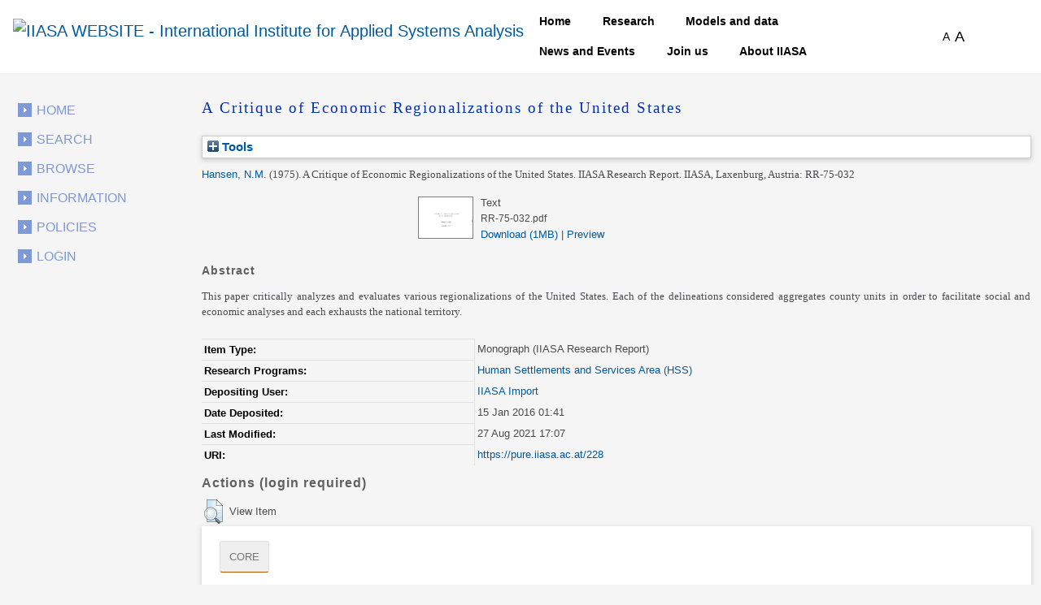

--- FILE ---
content_type: text/html; charset=utf-8
request_url: https://pure.iiasa.ac.at/id/eprint/228/?template=default_internal
body_size: 37348
content:
<!DOCTYPE html>
<html xmlns="http://www.w3.org/1999/xhtml">
  <head>
    <!--<meta name="viewport" content="initial-scale=1, maximum-scale=1"/>-->

    <title> A Critique of Economic Regionalizations of the United States </title>
    <meta http-equiv="X-UA-Compatible" content="IE=edge" />
    <link media="screen" rel="stylesheet" href="/style/g.css" />
    <link rel="stylesheet" type="text/css" href="/style/jquery.ui.custom.en.css" media="screen" />
    <link rel="stylesheet" type="text/css" href="/style/jquerydropdown.css" media="screen" />
    <link rel="stylesheet" type="text/css" href="/style/Print_IIasa.en.css" media="print" />
    <link rel="stylesheet" type="text/css" href="/style/Print_iiasa_startpage.en.css" media="print" />
    <!--[if IE 7]> 
<link rel="stylesheet" type="text/css" href="{$config{rel_path}}/style/ie7.en.css" /> <![endif]-->
    <!--[if IE 8]> 
<link rel="stylesheet" type="text/css" href="{$config{rel_path}}/style/ie8.en.css" /> <![endif]-->
    <script type="text/javascript" src="/javascript/g.js">// <!-- No script --></script>
    <script src="/javascript/jquery.colorbox.js" type="text/javascript">// <!-- No script --></script>
    <script src="/javascript/app.js" type="text/javascript">// <!-- No script --></script>
    <script type="text/javascript"> function toggle_div_mis_source(url) { var div = document.getElementById('div_mis_source'); if (div.style.display == '') { div.style.display = 'none'; } else { div.style.display = ''; } if (url != '') { document.getElementById('iframe_mis_source').src = url; } else { document.getElementById('iframe_mis_source').src = 'https://www.iiasa.ac.at/web/scientificUpdate/Progress.html'; } } </script>

    <!-- Bootstrap -->
    <link rel="stylesheet" href="https://cdn.jsdelivr.net/npm/bootstrap@4.0.0/dist/css/bootstrap.min.css" integrity="sha384-Gn5384xqQ1aoWXA+058RXPxPg6fy4IWvTNh0E263XmFcJlSAwiGgFAW/dAiS6JXm" crossorigin="anonymous" />

    <meta content="228" name="eprints.eprintid" />
<meta content="12" name="eprints.rev_number" />
<meta content="archive" name="eprints.eprint_status" />
<meta content="351" name="eprints.userid" />
<meta content="disk0/00/00/02/28" name="eprints.dir" />
<meta content="2016-01-15 01:41:26" name="eprints.datestamp" />
<meta content="2021-08-27 17:07:39" name="eprints.lastmod" />
<meta content="2016-01-15 01:41:26" name="eprints.status_changed" />
<meta content="monograph" name="eprints.type" />
<meta content="show" name="eprints.metadata_visibility" />
<meta content="2" name="eprints.item_issues_count" />
<meta content="Hansen, N.M." name="eprints.creators_name" />
<meta content="AL12020" name="eprints.creators_id" />
<meta content="A Critique of Economic Regionalizations of the United States" name="eprints.title" />
<meta content="pub" name="eprints.ispublished" />
<meta content="iis_urb" name="eprints.internal_subjects" />
<meta content="iis_mig" name="eprints.internal_subjects" />
<meta content="iis_pop" name="eprints.internal_subjects" />
<meta content="iis_mod" name="eprints.internal_subjects" />
<meta content="iis_ecn" name="eprints.internal_subjects" />
<meta content="iis_reg" name="eprints.internal_subjects" />
<meta content="prog_hss" name="eprints.divisions" />
<meta content="This paper critically analyzes and evaluates various regionalizations of the United States. Each of the delineations considered aggregates county units in order to facilitate social and economic analyses and each exhausts the national territory." name="eprints.abstract" />
<meta content="1975-09" name="eprints.date" />
<meta content="published" name="eprints.date_type" />
<meta content="RR-75-032" name="eprints.publisher" />
<meta content="RR-75-032" name="eprints.iiasapubid" />
<meta content="10" name="eprints.price" />
<meta content="2664" name="eprints.creators_browse_id" />
<meta content="public" name="eprints.full_text_status" />
<meta content="research_report" name="eprints.monograph_type" />
<meta content="IIASA, Laxenburg, Austria" name="eprints.place_of_pub" />
<meta content="32" name="eprints.pages" />
<meta content="TRUE" name="eprints.refereed" />
<meta content="FALSE" name="eprints.coversheets_dirty" />
<meta content="info:eu-repo/semantics/book" name="eprints.fp7_type" />
<meta content="  Hansen, N.M. &lt;https://pure.iiasa.ac.at/view/iiasa/2664.html&gt;  (1975).  A Critique of Economic Regionalizations of the United States.   IIASA Research Report. IIASA, Laxenburg, Austria: RR-75-032     " name="eprints.citation" />
<meta content="https://pure.iiasa.ac.at/id/eprint/228/1/RR-75-032.pdf" name="eprints.document_url" />
<link href="http://purl.org/DC/elements/1.0/" rel="schema.DC" />
<meta content="https://pure.iiasa.ac.at/id/eprint/228/" name="DC.relation" />
<meta content="A Critique of Economic Regionalizations of the United States" name="DC.title" />
<meta content="Hansen, N.M." name="DC.creator" />
<meta content="This paper critically analyzes and evaluates various regionalizations of the United States. Each of the delineations considered aggregates county units in order to facilitate social and economic analyses and each exhausts the national territory." name="DC.description" />
<meta content="RR-75-032" name="DC.publisher" />
<meta content="1975-09" name="DC.date" />
<meta content="Monograph" name="DC.type" />
<meta content="PeerReviewed" name="DC.type" />
<meta content="text" name="DC.format" />
<meta content="en" name="DC.language" />
<meta content="https://pure.iiasa.ac.at/id/eprint/228/1/RR-75-032.pdf" name="DC.identifier" />
<meta content="  Hansen, N.M. &lt;https://pure.iiasa.ac.at/view/iiasa/2664.html&gt;  (1975).  A Critique of Economic Regionalizations of the United States.   IIASA Research Report. IIASA, Laxenburg, Austria: RR-75-032     " name="DC.identifier" />
<!-- Highwire Press meta tags -->
<meta content="A Critique of Economic Regionalizations of the United States" name="citation_title" />
<meta content="Hansen, N.M." name="citation_author" />
<meta content="1975/09" name="citation_publication_date" />
<meta content="2016/01/15" name="citation_online_date" />
<meta content="https://pure.iiasa.ac.at/id/eprint/228/1/RR-75-032.pdf" name="citation_pdf_url" />
<meta content="1975/09" name="citation_date" />
<meta content="1975/09" name="citation_cover_date" />
<meta content="RR-75-032" name="citation_publisher" />
<meta content="This paper critically analyzes and evaluates various regionalizations of the United States. Each of the delineations considered aggregates county units in order to facilitate social and economic analyses and each exhausts the national territory." name="citation_abstract" />
<meta content="en" name="citation_language" />
<!-- PRISM meta tags -->
<link href="https://www.w3.org/submissions/2020/SUBM-prism-20200910/" rel="schema.prism" />
<meta content="2016-01-15T01:41:26" name="prism.dateReceived" />
<meta content="2021-08-27T17:07:39" name="prism.modificationDate" />
<meta content="32" name="prism.pageCount" />
<link href="https://pure.iiasa.ac.at/id/eprint/228/" rel="canonical" />
<link href="https://pure.iiasa.ac.at/cgi/export/eprint/228/IIASA/iiasa-eprint-228.html" title="NMO" rel="alternate" type="text/html; charset=utf-8" />
<link href="https://pure.iiasa.ac.at/cgi/export/eprint/228/DC_Ext/iiasa-eprint-228.txt" title="Dublin Core FP7" rel="alternate" type="text/plain; charset=utf-8" />
<link href="https://pure.iiasa.ac.at/cgi/export/eprint/228/EndNote/iiasa-eprint-228.enw" title="EndNote" rel="alternate" type="text/plain; charset=utf-8" />
<link href="https://pure.iiasa.ac.at/cgi/export/eprint/228/Refer/iiasa-eprint-228.refer" title="Refer" rel="alternate" type="text/plain" />
<link href="https://pure.iiasa.ac.at/cgi/export/eprint/228/DC/iiasa-eprint-228.txt" title="Dublin Core" rel="alternate" type="text/plain; charset=utf-8" />
<link href="https://pure.iiasa.ac.at/cgi/export/eprint/228/COinS/iiasa-eprint-228.txt" title="OpenURL ContextObject in Span" rel="alternate" type="text/plain; charset=utf-8" />
<link href="https://pure.iiasa.ac.at/cgi/export/eprint/228/RDFXML/iiasa-eprint-228.rdf" title="RDF+XML" rel="alternate" type="application/rdf+xml" />
<link href="https://pure.iiasa.ac.at/cgi/export/eprint/228/XML/iiasa-eprint-228.xml" title="EP3 XML" rel="alternate" type="application/vnd.eprints.data+xml; charset=utf-8" />
<link href="https://pure.iiasa.ac.at/cgi/export/eprint/228/ContextObject/iiasa-eprint-228.xml" title="OpenURL ContextObject" rel="alternate" type="text/xml; charset=utf-8" />
<link href="https://pure.iiasa.ac.at/cgi/export/eprint/228/RIS/iiasa-eprint-228.ris" title="Reference Manager" rel="alternate" type="text/plain" />
<link href="https://pure.iiasa.ac.at/cgi/export/eprint/228/DIDL/iiasa-eprint-228.xml" title="MPEG-21 DIDL" rel="alternate" type="text/xml; charset=utf-8" />
<link href="https://pure.iiasa.ac.at/cgi/export/eprint/228/Text/iiasa-eprint-228.txt" title="ASCII Citation" rel="alternate" type="text/plain; charset=utf-8" />
<link href="https://pure.iiasa.ac.at/cgi/export/eprint/228/RDFN3/iiasa-eprint-228.n3" title="RDF+N3" rel="alternate" type="text/n3" />
<link href="https://pure.iiasa.ac.at/cgi/export/eprint/228/HTML/iiasa-eprint-228.html" title="HTML Citation" rel="alternate" type="text/html; charset=utf-8" />
<link href="https://pure.iiasa.ac.at/cgi/export/eprint/228/RDFNT/iiasa-eprint-228.nt" title="RDF+N-Triples" rel="alternate" type="text/plain" />
<link href="https://pure.iiasa.ac.at/cgi/export/eprint/228/RefWorks/iiasa-eprint-228.ref" title="RefWorks" rel="alternate" type="text/plain" />
<link href="https://pure.iiasa.ac.at/cgi/export/eprint/228/MODS/iiasa-eprint-228.xml" title="MODS" rel="alternate" type="text/xml; charset=utf-8" />
<link href="https://pure.iiasa.ac.at/cgi/export/eprint/228/BibTeX/iiasa-eprint-228.bib" title="BibTeX" rel="alternate" type="text/plain; charset=utf-8" />
<link href="https://pure.iiasa.ac.at/cgi/export/eprint/228/Simple/iiasa-eprint-228.txt" title="Simple Metadata" rel="alternate" type="text/plain; charset=utf-8" />
<link href="https://pure.iiasa.ac.at/cgi/export/eprint/228/OPENAIRE/iiasa-eprint-228.xml" title="OPENAIRE" rel="alternate" type="application/xml; charset=utf-8" />
<link href="https://pure.iiasa.ac.at/cgi/export/eprint/228/JSON/iiasa-eprint-228.js" title="JSON" rel="alternate" type="application/json; charset=utf-8" />
<link href="https://pure.iiasa.ac.at/cgi/export/eprint/228/CSV/iiasa-eprint-228.csv" title="Multiline CSV" rel="alternate" type="text/csv; charset=utf-8" />
<link rel="Top" href="https://pure.iiasa.ac.at/" />
    <link rel="Sword" href="https://pure.iiasa.ac.at/sword-app/servicedocument" />
    <link rel="SwordDeposit" href="https://pure.iiasa.ac.at/id/contents" />
    <link type="text/html" rel="Search" href="https://pure.iiasa.ac.at/cgi/search" />
    <link title="IIASA Repository" type="application/opensearchdescription+xml" rel="Search" href="https://pure.iiasa.ac.at/cgi/opensearchdescription" />
    <script type="text/javascript">
// <![CDATA[
var eprints_http_root = "https://pure.iiasa.ac.at";
var eprints_http_cgiroot = "https://pure.iiasa.ac.at/cgi";
var eprints_oai_archive_id = "pure.iiasa.ac.at";
var eprints_logged_in = false;
var eprints_logged_in_userid = 0; 
var eprints_logged_in_username = ""; 
var eprints_logged_in_usertype = ""; 
var eprints_lang_id = "en";
// ]]></script>
    <style type="text/css">.ep_logged_in { display: none }</style>
    <link type="text/css" rel="stylesheet" href="/style/auto-3.4.6.css?1769194444" />
    <script src="/javascript/auto-3.4.6.js?1769194444" type="text/javascript">
//padder
</script>
    <!--[if lte IE 6]>
        <link rel="stylesheet" type="text/css" href="/style/ie6.css" />
   <![endif]-->
    <meta name="Generator" content="EPrints 3.4.6" />
    <meta content="text/html; charset=UTF-8" http-equiv="Content-Type" />
    <meta content="en" http-equiv="Content-Language" />
    

    <script>
  (function(i,s,o,g,r,a,m){i['GoogleAnalyticsObject']=r;i[r]=i[r]||function(){
  (i[r].q=i[r].q||[]).push(arguments)},i[r].l=1*new Date();a=s.createElement(o),
  m=s.getElementsByTagName(o)[0];a.async=1;a.src=g;m.parentNode.insertBefore(a,m)
  })(window,document,'script','//www.google-analytics.com/analytics.js','ga');

  ga('create', 'UA-20950351-8', 'auto');;
  ga('send', 'pageview');

</script>


<!-- NEW -->
  <meta charset="utf-8" />
  <link rel="canonical" href="https://iiasa.dev.local/" />
  <link rel="shortlink" href="https://iiasa.dev.local/" />
  <meta name="Generator" content="Drupal 9 (https://www.drupal.org)" />
  <meta name="MobileOptimized" content="width" />
  <meta name="HandheldFriendly" content="true" />
  <meta name="viewport" content="width=device-width, initial-scale=0.5, shrink-to-fit=yes" />
  <meta http-equiv="x-ua-compatible" content="ie=edge" />
  <link rel="icon" href="https://iiasa.ac.at/themes/custom/iiasa/favicon.ico" type="image/vnd.microsoft.icon" />
  <title>UPDATE THIS TITLE | IIASA WEBSITE</title>
<!--  <link rel="stylesheet" media="all" href="css/css_kcpJl2G6pY5K3VUDCOc-bNWZUn5aisTSW0wP2rqcOn8.css" />
  <link rel="stylesheet" media="all" href="https://cdnjs.cloudflare.com/ajax/libs/font-awesome/5.15.3/css/all.min.css" />
  <link rel="stylesheet" media="all" href="css/css_nWyyufdn0gLj9pK4ufxFQCZ8VNO3Pzj2vWLRPi0ar_g.css" />
  <link rel="stylesheet" media="all" href="css/css_rFbEn69hu9wsPNRW5Bk8gk83wN_u1uy-CRkh7pBC0HM.css" /> -->
<!-- NEW END -->

<script src="https://unpkg.com/feather-icons">// <!-- No script --></script>
  

  </head>
<body class="layout-one-sidebar layout-sidebar-first path-iiasa-pure">

<!--<html lang="en" dir="ltr" prefix="content: http://purl.org/rss/1.0/modules/content/  dc: http://purl.org/dc/terms/  foaf: http://xmlns.com/foaf/0.1/  og: http://ogp.me/ns#  rdfs: http://www.w3.org/2000/01/rdf-schema#  schema: http://schema.org/  sioc: http://rdfs.org/sioc/ns#  sioct: http://rdfs.org/sioc/types#  skos: http://www.w3.org/2004/02/skos/core#  xsd: http://www.w3.org/2001/XMLSchema# ">-->

<a href="#main-content" class="visually-hidden focusable skip-link"> Skip to main content </a>
<div class="dialog-off-canvas-main-canvas" data-off-canvas-main-canvas="">
  <div id="page-wrapper">
    <div id="page">
      <header id="header" class="header" role="banner" aria-label="Site header">
        <nav class="navbar navbar-expand-lg" id="navbar-main">
          <div class="container">
            <a href="https://iiasa.ac.at/" title="Home" rel="home" class="navbar-brand">
              <img src="https://upload.wikimedia.org/wikipedia/de/c/cf/IIASA_logo.svg" alt="IIASA WEBSITE - International Institute for Applied Systems Analysis" class="img-fluid d-inline-block align-top" />
            </a>
            <button class="navbar-toggler navbar-toggler-right collapsed" type="button" data-toggle="collapse" data-target="#CollapsingNavbar" aria-controls="CollapsingNavbar" aria-expanded="false" aria-label="Toggle navigation">
              <span class="navbar-toggler-icon"></span>
            </button>
            <div class="collapse navbar-collapse justify-content-end" id="CollapsingNavbar">
              <nav role="navigation" aria-labelledby="block-iiasa-main-menu-menu" id="block-iiasa-main-menu" class="block block-menu navigation menu--main">
                <h2 class="visually-hidden" id="block-iiasa-main-menu-menu">Main navigation</h2>
				
				
                <ul class="clearfix nav navbar-nav">
                  <li class="nav-item iiasa-blue">
                    <a href="https://iiasa.ac.at/" class="nav-link nav-link--" data-drupal-link-system-path="&lt;front&gt;">Home</a>
                  </li>
                                   <li class="iiasa-pink nav-item">
                    <a href="https://iiasa.ac.at/programs" class="nav-link nav-link--models-and-data" data-drupal-link-system-path="node/74">Research</a>
                  </li>
                  <li class="iiasa-pink nav-item">
                    <a href="https://iiasa.ac.at/models-and-data" class="nav-link nav-link--models-and-data" data-drupal-link-system-path="node/74">Models and data</a>
                  </li>
				  <li class="iiasa-pink nav-item">
                    <a href="https://iiasa.ac.at/news" class="nav-link nav-link--models-and-data" data-drupal-link-system-path="node/74">News and Events</a>
                  </li>
					<li class="iiasa-pink nav-item">
                    <a href="https://iiasa.ac.at/employment/job-openings" class="nav-link nav-link--models-and-data" data-drupal-link-system-path="node/74">Join us</a>
                  </li>
				<li class="iiasa-pink nav-item">
                    <a href="https://iiasa.ac.at/institute" class="nav-link nav-link--models-and-data" data-drupal-link-system-path="node/74">About IIASA</a>
                  </li> 
                 
                </ul>
              </nav>
			  
			  
			  
              <div id="block-fontsizeswitcher" class="block block-iiasa-font-switcher block-font-size-switcher">
                <div class="content">
                  <div class="font-switcher-block">
                    <a class="smaller">A</a>
                    <a class="bigger">A</a>
                  </div>
                </div>
              </div>
              <button id="navigation-search-button" class="btn btn-dark" aria-label="Toggle search bar">
                <span style="height: 15px;" class="icon-search" data-feather="search"></span>
		<svg width="16" height="16" fill="black" class="bi bi-x-lg" viewBox="0 0 16 16" style="display:none;">
  		  <path fill-rule="evenodd" d="M13.854 2.146a.5.5 0 0 1 0 .708l-11 11a.5.5 0 0 1-.708-.708l11-11a.5.5 0 0 1 .708 0Z"></path>
  		  <path fill-rule="evenodd" d="M2.146 2.146a.5.5 0 0 0 0 .708l11 11a.5.5 0 0 0 .708-.708l-11-11a.5.5 0 0 0-.708 0Z"></path>
		</svg>
              </button>
              <div class="views-exposed-form block block-views block-views-exposed-filter-blocksearch-main-search-page" data-drupal-selector="views-exposed-form-search-main-search-page" id="block-navigation-search-field">
                <div class="content">
                  <form action="https://iiasa.ac.at/search" method="get" id="views-exposed-form-search-main-search-page" accept-charset="UTF-8">
                    <div class="form-row">
                      <fieldset class="js-form-item js-form-type-textfield form-type-textfield js-form-item-search-api-fulltext form-item-search-api-fulltext form-no-label mb-3">
                        <input placeholder="Search" data-drupal-selector="edit-search-api-fulltext" type="text" id="edit-search-api-fulltext" name="search_api_fulltext" value="" size="30" maxlength="128" class="form-control" />
                      </fieldset>
                      <div data-drupal-selector="edit-actions" class="form-actions js-form-wrapper form-group" id="edit-actions">
                        <button class="button js-form-submit form-submit btn btn-dark" data-drupal-selector="edit-submit-search" type="submit" id="edit-submit-search" value="">
				<svg width="16" height="16" fill="currentColor" class="bi bi-search" viewBox="0 0 16 16">
  					<path d="M11.742 10.344a6.5 6.5 0 1 0-1.397 1.398h-.001c.03.04.062.078.098.115l3.85 3.85a1 1 0 0 0 1.415-1.414l-3.85-3.85a1.007 1.007 0 0 0-.115-.1zM12 6.5a5.5 5.5 0 1 1-11 0 5.5 5.5 0 0 1 11 0z"></path>
					</svg>
			</button>
                      </div>
                    </div>
                  </form>
                </div>
              </div>
            </div>
          </div>
        </nav>
      </header>
      <div id="main-wrapper" class="layout-main-wrapper clearfix">
        <div id="main" class="container">
          <div class="row row-offcanvas row-offcanvas-left clearfix">

            <!-- EJO -->
<!--            <div id="banner_print">
              <img src="/style/images/headerprint.png" class="banner" alt="print banner"/>
            </div> -->
            <style> #div_mis_source { width : 750px; height : 450px; background-color : #FBFCFD; z-index : 10000; border : 3px solid #DADFE8; border-radius : 17px; padding : 2px 2px 5px 5px; position : fixed; -moz-box-shadow : 3px 3px 5px 0px #A9B5CB; -webkit-box-shadow : 3px 3px 5px 0px #A9B5CB; box-shadow : 3px 3px 5px 0px #A9B5CB; } #iframe_mis_source { width : 100%; height : 90%; } </style>
            <!--<div id="bg"/>-->
            <div id="left_side">
              <ul id="leftmenu">
                <li>
                    <a href="/">Home</a>
                </li>
                <li>
                    <a href="/cgi/search/advanced">Search</a>
	        </li>
                <li>
                    <a href="/browse.html">Browse</a>
                </li>
                <li>
                    <a href="/information.html">Information</a>
                </li>
                <li>
                    <a href="/policies.html">Policies</a>
                </li>
                <ul id="ep_tm_menu_tools" class="ep_tm_key_tools"><li class="ep_tm_key_tools_item"><a class="ep_tm_key_tools_item_link" href="/cgi/users/home">Login</a></li></ul>
              </ul>
               
            </div>
            <div id="middle_and_right">
              <div id="content_standard">
                <h1 id="headline">

A Critique of Economic Regionalizations of the United States

</h1>
                <div class="ep_page">
                  <div class="ep_summary_content"><div class="ep_summary_content_top"><div id="ep_summary_box_2" class="ep_summary_box ep_plugin_summary_box_tools"><div class="ep_summary_box_title"><div class="ep_no_js">Tools</div><div id="ep_summary_box_2_colbar" class="ep_only_js" style="display: none"><a onclick="EPJS_blur(event); EPJS_toggleSlideScroll('ep_summary_box_2_content',true,'ep_summary_box_2');EPJS_toggle('ep_summary_box_2_colbar',true);EPJS_toggle('ep_summary_box_2_bar',false);return false" href="#" class="ep_box_collapse_link"><img src="/style/images/minus.png" alt="-" border="0" /> Tools</a></div><div id="ep_summary_box_2_bar" class="ep_only_js"><a onclick="EPJS_blur(event); EPJS_toggleSlideScroll('ep_summary_box_2_content',false,'ep_summary_box_2');EPJS_toggle('ep_summary_box_2_colbar',false);EPJS_toggle('ep_summary_box_2_bar',true);return false" href="#" class="ep_box_collapse_link"><img src="/style/images/plus.png" alt="+" border="0" /> Tools</a></div></div><div id="ep_summary_box_2_content" class="ep_summary_box_body" style="display: none"><div id="ep_summary_box_2_content_inner"><div style="margin-bottom: 1em" class="ep_block"><form action="https://pure.iiasa.ac.at/cgi/export_redirect" method="get" accept-charset="utf-8">
  <input id="eprintid" value="228" name="eprintid" type="hidden" />
  <select aria-labelledby="box_tools_export_button" name="format">
    <option value="IIASA">NMO</option>
    <option value="DC_Ext">Dublin Core FP7</option>
    <option value="EndNote">EndNote</option>
    <option value="Refer">Refer</option>
    <option value="DC">Dublin Core</option>
    <option value="COinS">OpenURL ContextObject in Span</option>
    <option value="RDFXML">RDF+XML</option>
    <option value="XML">EP3 XML</option>
    <option value="ContextObject">OpenURL ContextObject</option>
    <option value="RIS">Reference Manager</option>
    <option value="DIDL">MPEG-21 DIDL</option>
    <option value="Text">ASCII Citation</option>
    <option value="RDFN3">RDF+N3</option>
    <option value="HTML">HTML Citation</option>
    <option value="RDFNT">RDF+N-Triples</option>
    <option value="RefWorks">RefWorks</option>
    <option value="MODS">MODS</option>
    <option value="BibTeX">BibTeX</option>
    <option value="Simple">Simple Metadata</option>
    <option value="OPENAIRE">OPENAIRE</option>
    <option value="JSON">JSON</option>
    <option value="CSV">Multiline CSV</option>
  </select>
  <input id="box_tools_export_button" value="Export" class="ep_form_action_button" type="submit" />
</form></div><div class="addtoany_share_buttons"><a href="https://www.addtoany.com/share?linkurl=https://pure.iiasa.ac.at/id/eprint/228&amp;title=A Critique of Economic Regionalizations of the United States" target="_blank"><img src="/images/shareicon/a2a.svg" alt="Add to Any" class="ep_form_action_button" /></a><a href="https://www.addtoany.com/add_to/twitter?linkurl=https://pure.iiasa.ac.at/id/eprint/228&amp;linkname=A Critique of Economic Regionalizations of the United States" target="_blank"><img src="/images/shareicon/twitter.svg" alt="Add to Twitter" class="ep_form_action_button" /></a><a href="https://www.addtoany.com/add_to/facebook?linkurl=https://pure.iiasa.ac.at/id/eprint/228&amp;linkname=A Critique of Economic Regionalizations of the United States" target="_blank"><img src="/images/shareicon/facebook.svg" alt="Add to Facebook" class="ep_form_action_button" /></a><a href="https://www.addtoany.com/add_to/linkedin?linkurl=https://pure.iiasa.ac.at/id/eprint/228&amp;linkname=A Critique of Economic Regionalizations of the United States" target="_blank"><img src="/images/shareicon/linkedin.svg" alt="Add to Linkedin" class="ep_form_action_button" /></a><a href="https://www.addtoany.com/add_to/pinterest?linkurl=https://pure.iiasa.ac.at/id/eprint/228&amp;linkname=A Critique of Economic Regionalizations of the United States" target="_blank"><img src="/images/shareicon/pinterest.svg" alt="Add to Pinterest" class="ep_form_action_button" /></a><a href="https://www.addtoany.com/add_to/email?linkurl=https://pure.iiasa.ac.at/id/eprint/228&amp;linkname=A Critique of Economic Regionalizations of the United States" target="_blank"><img src="/images/shareicon/email.svg" alt="Add to Email" class="ep_form_action_button" /></a></div></div></div></div></div><div class="ep_summary_content_left"></div><div class="ep_summary_content_right"></div><div class="ep_summary_content_main">

  <p style="margin-bottom: 1em">
    


    <span class="person"><a href="https://pure.iiasa.ac.at/view/iiasa/2664.html">Hansen, N.M.</a></span>
  

<span class="date">(1975).</span>


    <span class="title"><em>A Critique of Economic Regionalizations of the United States.</em></span>
  


    IIASA Research Report.
  <span class="publication">IIASA, Laxenburg, Austria: RR-75-032</span>
  


  



  </p>

  

  

  

    
  
    
      
      <table>
        
          <tr>
            <td valign="top" align="right"><a onmouseover="EPJS_ShowPreview( event, 'doc_preview_210', 'right' );" onblur="EPJS_HidePreview( event, 'doc_preview_210', 'right' );" href="https://pure.iiasa.ac.at/id/eprint/228/1/RR-75-032.pdf" onfocus="EPJS_ShowPreview( event, 'doc_preview_210', 'right' );" onmouseout="EPJS_HidePreview( event, 'doc_preview_210', 'right' );" class="ep_document_link"><img src="https://pure.iiasa.ac.at/228/1.hassmallThumbnailVersion/RR-75-032.pdf" title="RR-75-032.pdf" alt="[thumbnail of RR-75-032.pdf]" border="0" class="ep_doc_icon" /></a><div id="doc_preview_210" class="ep_preview"><div><div><span><img id="doc_preview_210_img" src="https://pure.iiasa.ac.at/228/1.haspreviewThumbnailVersion/RR-75-032.pdf" alt="" border="0" class="ep_preview_image" /><div class="ep_preview_title">Preview</div></span></div></div></div></td>
            <td valign="top">
              

<!-- document citation -->


<span class="ep_document_citation">
<span class="document_format">Text</span>
<br /><span class="document_filename">RR-75-032.pdf</span>



</span>

<br />
              <a href="https://pure.iiasa.ac.at/id/eprint/228/1/RR-75-032.pdf" class="ep_document_link">Download (1MB)</a>
              
			  
			  | <a href="https://pure.iiasa.ac.at/228/1.haslightboxThumbnailVersion/RR-75-032.pdf" rel="lightbox[docs] nofollow">Preview</a>
			  
			  
              
  
              <ul>
              
              </ul>
            </td>
          </tr>
        
      </table>
    

  

  





  
    <h2>Abstract</h2>
    <p style="text-align: left; margin: 1em auto 0em auto"><p class="ep_field_para">This paper critically analyzes and evaluates various regionalizations of the United States. Each of the delineations considered aggregates county units in order to facilitate social and economic analyses and each exhausts the national territory.</p></p>
  

  <table style="margin-bottom: 1em; margin-top: 1em;" cellpadding="3">
    <tr>
      <th align="right">Item Type:</th>
      <td>
        Monograph
        
        (IIASA Research Report)
        
      </td>
    </tr>
    
    
      
    
      
    
      
    
      
    
      
        <tr>
          <th align="right">Research Programs:</th>
          <td valign="top"><a href="https://pure.iiasa.ac.at/view/divisions/prog=5Fhss/">Human Settlements and Services Area (HSS)</a></td>
        </tr>
      
    
      
    
      
    
      
    
      
        <tr>
          <th align="right">Depositing User:</th>
          <td valign="top">

<a href="https://pure.iiasa.ac.at/cgi/users/home?screen=User::View&amp;userid=351"><span class="ep_name_citation"><span class="person_name">IIASA Import</span></span></a>

</td>
        </tr>
      
    
      
        <tr>
          <th align="right">Date Deposited:</th>
          <td valign="top">15 Jan 2016 01:41</td>
        </tr>
      
    
      
        <tr>
          <th align="right">Last Modified:</th>
          <td valign="top">27 Aug 2021 17:07</td>
        </tr>
      
    
    <tr>
      <th align="right">URI:</th>
      <td valign="top"><a href="https://pure.iiasa.ac.at/228">https://pure.iiasa.ac.at/228</a></td>
    </tr>
  </table>
  
  

  
  

  
    <h3>Actions (login required)</h3>
    <table class="ep_summary_page_actions">
    
      <tr>
        <td><a href="/cgi/users/home?screen=EPrint%3A%3AView&amp;eprintid=228"><img src="/style/images/action_view.png" title="View Item button" alt="View Item" role="button" class="ep_form_action_icon" /></a></td>
        <td>View Item</td>
      </tr>
    
    </table>
  


</div><div class="ep_summary_content_bottom"><div id="ep_summary_box_1" class="ep_summary_box ep_plugin_summary_box_corerecommender"><div class="ep_summary_box_title"><div class="ep_no_js">CORE (COnnecting REpositories)</div><div id="ep_summary_box_1_colbar" class="ep_only_js"><a onclick="EPJS_blur(event); EPJS_toggleSlideScroll('ep_summary_box_1_content',true,'ep_summary_box_1');EPJS_toggle('ep_summary_box_1_colbar',true);EPJS_toggle('ep_summary_box_1_bar',false);return false" href="#" class="ep_box_collapse_link"><img src="/style/images/minus.png" alt="-" border="0" /> CORE (COnnecting REpositories)</a></div><div id="ep_summary_box_1_bar" class="ep_only_js" style="display: none"><a onclick="EPJS_blur(event); EPJS_toggleSlideScroll('ep_summary_box_1_content',false,'ep_summary_box_1');EPJS_toggle('ep_summary_box_1_colbar',true);EPJS_toggle('ep_summary_box_1_bar',false);return false" href="#" class="ep_box_collapse_link"><img src="/style/images/plus.png" alt="+" border="0" /> CORE (COnnecting REpositories)</a></div></div><div id="ep_summary_box_1_content" class="ep_summary_box_body"><div id="ep_summary_box_1_content_inner"><div id="coreRecommenderOutput"></div><script type="text/javascript">
            (function (d, s, idScript, idRec, userInput) {
                var coreAddress = 'https://core.ac.uk';
                var js, fjs = d.getElementsByTagName(s)[0];
                if (d.getElementById(idScript))
                    return;
                js = d.createElement(s);
                js.id = idScript;
                js.src = coreAddress + '/recommender-plugin/embed.js';
                fjs.parentNode.insertBefore(js, fjs);

                localStorage.setItem('idRecommender', idRec);
                localStorage.setItem('userInput', JSON.stringify(userInput));

                                var link = d.createElement('link');
                link.setAttribute('rel', 'stylesheet');
                link.setAttribute('type', 'text/css');
                link.setAttribute('href', coreAddress + '/recommender/embed-eprints-style.css');
                d.getElementsByTagName('head')[0].appendChild(link);

            }(document, 'script', 'recommender-embed', 'a4e138', {}));</script></div></div></div></div><div class="ep_summary_content_after"></div></div>
                </div>
              </div>
              <!-- End content Standard -->
            </div>
            <!-- End middle_and_right -->
            <div class="clear"></div>
            <!-- EJO -->
          </div>
        </div>
      </div>
      <footer class="site-footer">
        <div class="site-footer__top clearfix">
          <div id="block-webform" class="bg-dark text-white block block-webform block-webform-block">
            <div class="container">
              <div class="content">
                <form class="webform-submission-form webform-submission-add-form webform-submission-newsletter-form webform-submission-newsletter-add-form js-webform-details-toggle webform-details-toggle" data-drupal-selector="webform-submission-newsletter-add-form" action="/iiasa_pure/template/iu4hd987ysdfhdk6tgjsdjfjdhgf" method="post" id="webform-submission-newsletter-add-form" accept-charset="UTF-8">
                  <div class="col-lg-8 m-auto js-form-wrapper form-group" data-drupal-selector="edit-container" id="edit-container">
                    <fieldset id="edit-processed-text" class="js-form-item js-form-type-processed-text form-type-processed-text js-form-item- form-item- form-no-label mb-3">
                      <h2>Subscribe</h2>
                      <p>Keep up to date with our latest news, events, and other IIASA activities. <a href="https://iiasa.ac.at/signup">Sign up</a>. </p>
                    </fieldset>
                  </div>
                  <div class="d-none form-actions webform-actions js-form-wrapper form-group" data-drupal-selector="edit-actions" id="edit-actions--2">
                    <button class="webform-button--submit button button--primary js-form-submit form-submit btn btn-dark" data-drupal-selector="edit-actions-submit" type="submit" id="edit-actions-submit" name="op" value="Submit">Submit</button>
                  </div>
                  <input autocomplete="off" data-drupal-selector="form-yddbdpxlc0oispajvnyaomt7x-nypsfbuwndzu7wrxo" type="hidden" name="form_build_id" value="form-ydDbDPxlc0OISpAJvnyaOmt7X-nyPSFBUWNdZu7WRxo" class="form-control" />
                  <input data-drupal-selector="edit-webform-submission-newsletter-add-form" type="hidden" name="form_id" value="webform_submission_newsletter_add_form" class="form-control" />
                </form>
              </div>
            </div>
          </div>
        </div>
        <div class="container site-footer__bottom">
          <div class="row">
            <div class="col-lg-3  text-center text-lg-left mb-5 mb-lg-0">
              <nav role="navigation" aria-labelledby="block-iiasa-footer-menu" id="block-iiasa-footer" class="block block-menu navigation menu--footer">
                <h2 class="visually-hidden" id="block-iiasa-footer-menu">Footer menu</h2>
                <ul class="clearfix nav navbar-nav">
                  <li class="nav-item">
                    <a href="https://iiasa.ac.at/employment/job-openings" class="nav-link nav-link--join-us-work-for-us" data-drupal-link-system-path="iiasa_sections/3">Careers</a>
                  </li>
                  <li class="nav-item">
                    <a href="https://iiasa.ac.at/how-to-find-us" class="nav-link nav-link--how-to-find-us" data-drupal-link-system-path="node/1514">How to find us</a>
                  </li>
                  <li class="nav-item">
                    <a href="https://iiasa.ac.at/terms-of-use" class="nav-link nav-link--terms-of-use" data-drupal-link-system-path="node/1513">Terms of use</a>
                  </li>
                </ul>
              </nav>
            </div>
            <div class="col-lg-3 offset-lg-6 text-center text-lg-left">
     
              <p>International Institute for Applied Systems Analysis (IIASA) | Schlossplatz 1 | A-2361 Laxenburg, Austria</p>
              <p>T: (+43 2236) 807 0</p>
              <p>
                <a href="mailto:info@iiasa.ac.at">info@iiasa.ac.at</a>
              </p>
            </div>
          </div>
          <div class="row copyright">
            <div class="col-lg-6"></div>
            <div class="col-lg-6 text-lg-right">© 2025 International Institute for Applied Systems Analysis (IIASA)</div>
          </div>
        </div>
      </footer>
    </div>
  </div>
</div>
<!--<script src="js/js_JE8PZJhOBN9Te0gce_jGSX1XkhRhwQn1RrUWtVDWALM.js"></script>-->


  <!-- Bootstrap -->
  <script src="https://code.jquery.com/jquery-3.2.1.slim.min.js" integrity="sha384-KJ3o2DKtIkvYIK3UENzmM7KCkRr/rE9/Qpg6aAZGJwFDMVNA/GpGFF93hXpG5KkN" crossorigin="anonymous">// <!-- No script --></script>
  <script src="https://cdn.jsdelivr.net/npm/popper.js@1.12.9/dist/umd/popper.min.js" integrity="sha384-ApNbgh9B+Y1QKtv3Rn7W3mgPxhU9K/ScQsAP7hUibX39j7fakFPskvXusvfa0b4Q" crossorigin="anonymous">// <!-- No script --></script>
  <script src="https://cdn.jsdelivr.net/npm/bootstrap@4.0.0/dist/js/bootstrap.min.js" integrity="sha384-JZR6Spejh4U02d8jOt6vLEHfe/JQGiRRSQQxSfFWpi1MquVdAyjUar5+76PVCmYl" crossorigin="anonymous">// <!-- No script --></script>

    <script>
      feather.replace()
    </script>
    <script>jQuery.noConflict();</script>
  </body>
</html>